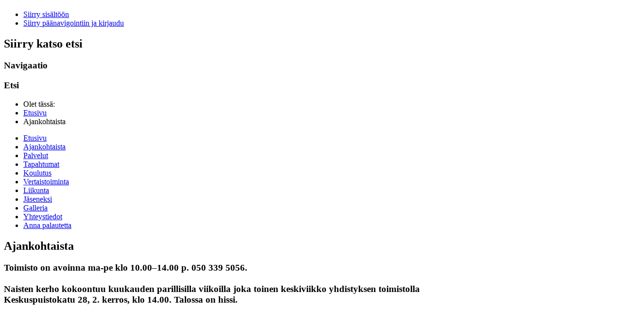

--- FILE ---
content_type: text/html; charset=utf-8
request_url: https://www.keminseudunreuma.fi/jasentiedote
body_size: 2743
content:


<!DOCTYPE html PUBLIC "-//W3C//DTD XHTML 1.0 Transitional//EN" "http://www.w3.org/TR/xhtml1/DTD/xhtml1-transitional.dtd">


<html prefix="og: http://ogp.me/ns#" xmlns="http://www.w3.org/1999/xhtml" xml:lang="fi-fi" lang="fi-fi" dir="ltr" >


<head>

<base href="https://www.keminseudunreuma.fi/jasentiedote" />
	<meta http-equiv="content-type" content="text/html; charset=utf-8" />
	<meta name="keywords" content="Keminseudun Reuma, reumasairaus, reuma, vertaistuki" />
	<meta name="author" content="keminseudureuma" />
	<meta name="description" content="Keminseudun Reuma" />
	<meta name="generator" content="Joomla! - Open Source Content Management" />
	<title>Ajankohtaista</title>
	<link href="/templates/majakka-beez_20/favicon.ico" rel="shortcut icon" type="image/vnd.microsoft.icon" />
	<link href="/components/com_jcomments/tpl/default/style.css?v=3002" rel="stylesheet" type="text/css" />
	<link href="/templates/system/css/system.css" rel="stylesheet" type="text/css" />
	<link href="/templates/majakka-beez_20/css/position.css" rel="stylesheet" type="text/css" media="screen,projection" />
	<link href="/templates/majakka-beez_20/css/layout.css" rel="stylesheet" type="text/css" media="screen,projection" />
	<link href="/templates/majakka-beez_20/css/print.css" rel="stylesheet" type="text/css" media="print" />
	<link href="/templates/majakka-beez_20/css/general.css" rel="stylesheet" type="text/css" />
	<link href="/templates/majakka-beez_20/css/personal.css" rel="stylesheet" type="text/css" />
	<script type="application/json" class="joomla-script-options new">{"csrf.token":"03db6b05ce2c9dcb648377da58bb499f","system.paths":{"root":"","base":""}}</script>
	<script src="/media/jui/js/jquery.min.js?3b5d2d20352828cd2aa4f5468f898538" type="text/javascript"></script>
	<script src="/media/jui/js/jquery-noconflict.js?3b5d2d20352828cd2aa4f5468f898538" type="text/javascript"></script>
	<script src="/media/jui/js/jquery-migrate.min.js?3b5d2d20352828cd2aa4f5468f898538" type="text/javascript"></script>
	<script src="/media/system/js/caption.js?3b5d2d20352828cd2aa4f5468f898538" type="text/javascript"></script>
	<script src="/media/system/js/mootools-core.js?3b5d2d20352828cd2aa4f5468f898538" type="text/javascript"></script>
	<script src="/media/system/js/core.js?3b5d2d20352828cd2aa4f5468f898538" type="text/javascript"></script>
	<script src="/media/system/js/mootools-more.js?3b5d2d20352828cd2aa4f5468f898538" type="text/javascript"></script>
	<script src="/templates/majakka-beez_20/javascript/md_stylechanger.js" type="text/javascript"></script>
	<script src="/templates/majakka-beez_20/javascript/hide.js" type="text/javascript"></script>
	<script type="text/javascript">
jQuery(window).on('load',  function() {
				new JCaption('img.caption');
			});
	</script>






<!--[if lte IE 6]>


<link href="/templates/majakka-beez_20/css/ieonly.css" rel="stylesheet" type="text/css" />




<style type="text/css">


#line {


  width:98% ;


}


.logoheader {


  height:200px;


}


#header ul.menu {


  display:block !important;


  width:98.2% ;


}


</style>




<![endif]-->





<!--[if IE 7]>


<link href="/templates/majakka-beez_20/css/ie7only.css" rel="stylesheet" type="text/css" />


<![endif]-->





<script type="text/javascript">


  var big ='72%';


  var small='53%';


  var altopen='on auki';


  var altclose='on suljettu';


  var bildauf='/templates/majakka-beez_20/images/plus.png';


  var bildzu='/templates/majakka-beez_20/images/minus.png';


  var rightopen='Avaa info';


  var rightclose='Sulje info';


  var fontSizeTitle='Fontti';


  var bigger='Suurenna';


  var reset='Palauta';


  var smaller='Pienennä';


  var biggerTitle='Suurenna fonttia';


  var resetTitle='Palauta oletusarvot';


  var smallerTitle='Pienennä fonttia';


</script>


<script>
  (function(i,s,o,g,r,a,m){i['GoogleAnalyticsObject']=r;i[r]=i[r]||function(){
  (i[r].q=i[r].q||[]).push(arguments)},i[r].l=1*new Date();a=s.createElement(o),
  m=s.getElementsByTagName(o)[0];a.async=1;a.src=g;m.parentNode.insertBefore(a,m)
  })(window,document,'script','//www.google-analytics.com/analytics.js','ga');

  ga('create', 'UA-44820774-3', 'keminseudunreuma.fi');
  ga('send', 'pageview');

</script>



</head>





<body>





<div id="all">


        <div id="back">


                <div id="header">


                                <div class="logoheader">


                                        <h1 id="logo">





                                        

                                        

                                        

                                        

                                        <span class="header1">


                                        

                                        </span></h1>


                                </div><!-- end logoheader -->


                                        <ul class="skiplinks">


                                                <li><a href="#main" class="u2">Siirry sisältöön</a></li>


                                                <li><a href="#nav" class="u2">Siirry päänavigointiin ja kirjaudu</a></li>


                                            

                                        </ul>


                                        <h2 class="unseen">Siirry katso etsi</h2>


                                        <h3 class="unseen">Navigaatio</h3>


                                        


                                        <div id="line">


                                        <div id="fontsize"></div>


                                        <h3 class="unseen">Etsi</h3>


                                        


                                        </div> <!-- end line -->








                        </div><!-- end header -->


                        <div id="contentarea">


                                        <div id="breadcrumbs">





                                                        <div aria-label="Breadcrumbs" role="navigation">
	<ul itemscope itemtype="https://schema.org/BreadcrumbList" class="breadcrumb">
					<li>
				Olet tässä: &#160;
			</li>
		
						<li itemprop="itemListElement" itemscope itemtype="https://schema.org/ListItem">
											<a itemprop="item" href="/" class="pathway"><span itemprop="name">Etusivu</span></a>
					
											<span class="divider">
							<img src="/templates/majakka-beez_20/images/system/arrow.png" alt="" />						</span>
										<meta itemprop="position" content="1">
				</li>
							<li itemprop="itemListElement" itemscope itemtype="https://schema.org/ListItem" class="active">
					<span itemprop="name">
						Ajankohtaista					</span>
					<meta itemprop="position" content="2">
				</li>
				</ul>
</div>






                                        </div>





                                        







                                                        <div class="left1 leftbigger" id="nav">


                                                   <div class="moduletable_menu">
 <ul class="nav menu mod-list">
<li class="item-101 default"><a href="/" >Etusivu</a></li><li class="item-108 current active"><a href="/jasentiedote" >Ajankohtaista</a></li><li class="item-109"><a href="/palvelut" >Palvelut</a></li><li class="item-110"><a href="/tapahtumat" >Tapahtumat</a></li><li class="item-111"><a href="/koulutus" >Koulutus</a></li><li class="item-112"><a href="/vertaistoiminta" >Vertaistoiminta</a></li><li class="item-113"><a href="/liikunta" >Liikunta</a></li><li class="item-125"><a href="/jaseneksi" >Jäseneksi</a></li><li class="item-115"><a href="/galleria" >Galleria</a></li><li class="item-114"><a href="/yhteystiedot" >Yhteystiedot</a></li><li class="item-134"><a href="/anna-palautetta" >Anna palautetta</a></li></ul>
</div>



                                                                


                                                                








                                                        </div><!-- end navi -->


               




                                        <div id="wrapper2" >





                                                <div id="main">





                                                




                                                        <div id="system-message-container">
	</div>



                                                        <div class="item-page" itemscope itemtype="https://schema.org/Article">
	<meta itemprop="inLanguage" content="fi-FI" />
	
		
			<div class="page-header">
		<h2 itemprop="headline">
			Ajankohtaista		</h2>
							</div>
					
		
	
	
		
								<div itemprop="articleBody">
		<p><span style="font-size: 14pt;"><strong>Toimisto</strong><strong> on avoinna ma-pe klo 10.00–14.00 p. 050 339 5056.<br /><br /></strong></span><span style="font-size: 14pt;"><strong>Naisten kerho kokoontuu kuukauden parillisilla viikoilla joka toinen keskiviikko yhdistyksen toimistolla<br /></strong></span><span style="font-size: 14pt;"><strong>Keskuspuistokatu 28, 2. kerros, klo 14.00. Talossa on hissi.</strong></span></p>
<p>&nbsp;</p>
<p>&nbsp;</p>
<p>&nbsp;</p>
<p></p> 	</div>

	
							</div>






                                                </div><!-- end main -->





                                        </div><!-- end wrapper -->





                                




                        




                                <div class="wrap"></div>





                                </div> <!-- end contentarea -->





                        </div><!-- back -->





                </div><!-- all -->





                <div id="footer-outer">


                        




                        <div id="footer-sub">








                                <div id="footer">





                                        

<div class="custom"  >
	<p style="text-align: right;"><span style="font-size: 10pt;">Sivustoa ylläpitää <a href="https://jarjestotieto.fi/" target="_blank" rel="noopener">Meri-Lapin Järjestökeskus Silta</a></span></p></div>











                                </div><!-- end footer -->





                        </div>





                </div>


        


        </body>


</html>




--- FILE ---
content_type: text/plain
request_url: https://www.google-analytics.com/j/collect?v=1&_v=j102&a=1591901756&t=pageview&_s=1&dl=https%3A%2F%2Fwww.keminseudunreuma.fi%2Fjasentiedote&ul=en-us%40posix&dt=Ajankohtaista&sr=1280x720&vp=1280x720&_u=IEBAAAABAAAAACAAI~&jid=1248417624&gjid=136224569&cid=1885072619.1769762866&tid=UA-44820774-3&_gid=820032654.1769762866&_r=1&_slc=1&z=578808848
body_size: -452
content:
2,cG-M7ZCTT1NDV